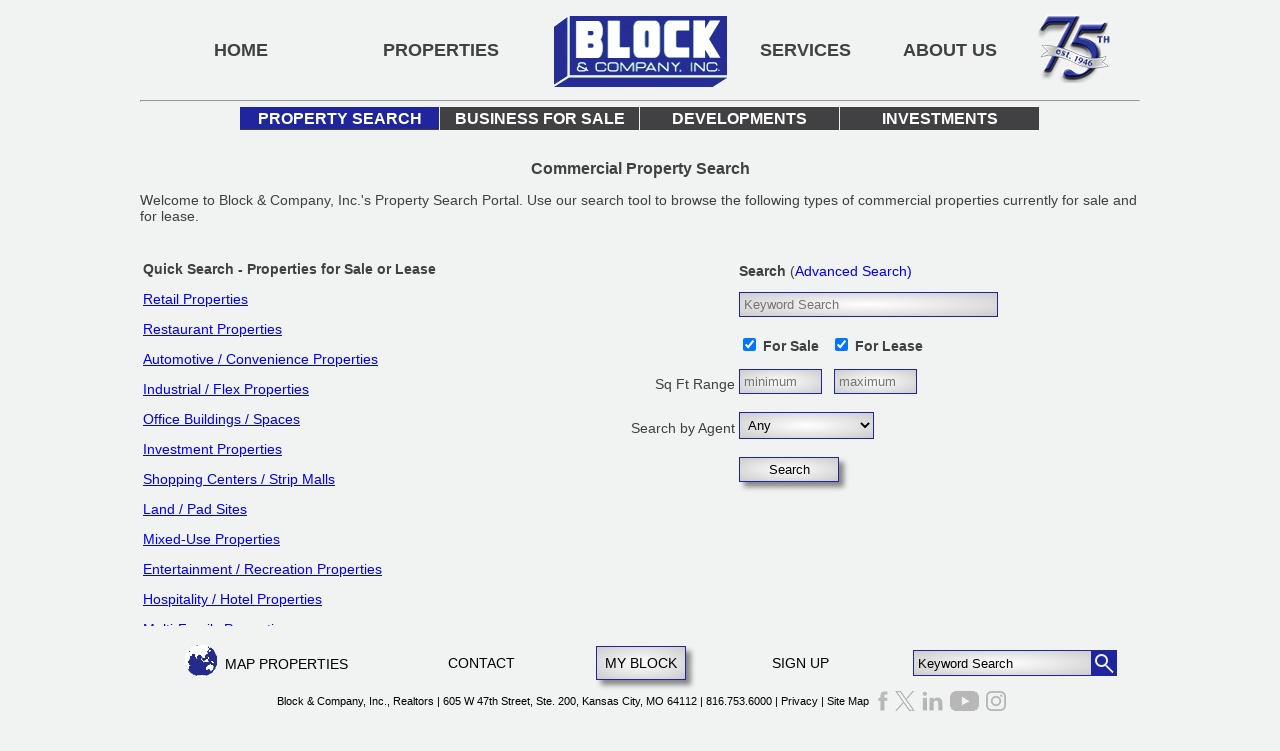

--- FILE ---
content_type: text/html; charset=ISO-8859-1
request_url: https://www.blockandco.com/kc/listings/d/search?cb_sale=on&cb_lease=on&cbt_all=on&typeGroup=any&w_search_page=1&w_zip=66762
body_size: 6565
content:
<!-- gst149 --><!DOCTYPE html><!-- CODE html149 --><html lang="en">    <head>          <link href="/style.css" rel="stylesheet" type="text/css" />        <meta charset="UTF-8">            <title>                Property Listings - For Sale or Lease | Kansas City | Block & Company, Inc., Realtors            </title>                        <script type="text/javascript">function unhide(divID) {  var item = document.getElementById(divID);  if (item) {    item.className=(item.className=='hidden')?'unhidden':'hidden';  }}</script>
<script type="text/javascript" src="/webapp/kc/listings/e/form.js"></script>
<script type="text/javascript" src="/webapp/kc/listings/e/hideshow.js"></script>
<meta name="description" content="Find your next commercial real estate property by searching Block & Company's online listing portal. Browse restaurants, retail, automotive, industrial, hotels, developments, shopping centers, offices, and more.">                                    </head>    <body id="bodyMain"  onLoad="loadDefaults()" >        <div id="headerLogo">            <div id="headerMenu" style="position:fixed;top:0;z-index:3;" class="overlay" >                                        <table border="0"><tr>                <td id="ill"><a href="/" class="glow">Home</a></td>                <td><a href="/kc/listings/d/search" class="glow"><!--img class="menuImage" src="/images/2014/glass24c.gif"-->Properties</a></td>                <td><center><a class="blockLogo" alt="Block Logo" href="/" style="padding-bottom:4px;"><span style="display:none;">Block Logo</span></a></center></td>                <td style="width:13%;"><a href="/kc/services" class="glow">Services</a></td>                <td style="width:16%;"><a href="/kc/about" class="glow">About Us</a></td>                <td style="width:11%;"><a href="/kc/about/history">                  <img src="/images/2016/75.png" alt="75 Years" style="padding-right:20px;" />             </a></td>            </tr></table>                                    <div style="width:1000px;margin-left:auto;margin-right:auto;margin-bottom:5px;"><hr style="margin-bottom:5px;"></div>                <!--body_content-->
    <!--<div style="width:1000px;margin-left:auto;margin-right:auto;height:24px;background-color: #414042;">-->
    <div style="width:800px;margin-left:auto;margin-right:auto;">
        <ul class="nav5">
            <li class="top">
                <a class="this" href="/kc/listings/d/search" style="border-bottom: 1px solid #414042;">Property Search</a>
            </li>
            <li class="top">
                <a class="" href="/kc/bfs/search" style="border-bottom: 1px solid #414042;">Business for Sale</a>
            </li>
            <li class="top">
                <a class="" href="/kc/listings/developments" style="border-bottom: 1px solid #414042;">Developments</a>
            </li>
            <li class="top">
             <a class="" href="/kc/listings/investments" style="border-bottom: 1px solid #414042;">Investments</a>
            </li>
        </ul>
    </div>
    </div>
    <!--</div>-->


<div style="height: 120px;">&nbsp;</div>


<div class="servicePages">

<div style="margin-left:auto;margin-right:auto">
    
    
    
    
    <form id="basicsearch" class="unhidden" name="basicsearch" method="get" action="execute">
        
        <!--<div class="hone">
            Property Search
        </div>-->
        <div style="margin-top:40px;">
                <h2><center>Commercial Property Search</center></h2>
                <p>Welcome to Block &amp; Company, Inc.'s Property Search Portal. Use our search tool to browse the following types of commercial properties currently for sale and for lease.</p>
        </div>
    
        <table width=90%>
            <tr>
                <td width=50% valign="top">
                    
                    <p><b>Quick Search - Properties for Sale or Lease</b></p>
                    
                    <p><a href="/kc/search/retail-properties-for-sale-lease-in-kc-metro-area">Retail Properties</a></p>
                    <p><a href="/kc/search/restaurants-for-sale-lease-in-kc-metro-area">Restaurant Properties</a></p>
                    <p><a href="/kc/search/automotive-properties-for-sale-lease-in-kc-metro-area">Automotive / Convenience Properties</a></p>
                    <p><a href="/kc/search/warehouses-for-sale-lease-in-kc-metro-area">Industrial / Flex Properties</a></p>
                    <p><a href="/kc/search/office-space-for-sale-lease-in-kc-metro-area">Office Buildings / Spaces</a></p>
                    <p><a href="/kc/listings/investments">Investment Properties</a></p>
                    <p><a href="/kc/search/shopping-centers-for-sale-lease-in-kc-metro-area">Shopping Centers / Strip Malls</a></p>
                    <p><a href="/kc/search/land-for-sale-lease-in-kc-metro-area">Land / Pad Sites</a></p>
                    <p><a href="/kc/search/mixed-use-for-sale-lease-in-kc-metro-area">Mixed-Use Properties</a></p>
                    <p><a href="/kc/listings/d/execute?cb_lease=on&cb_sale=on&cbt_ent=on">Entertainment / Recreation Properties</a></p>
                    <p><a href="/kc/search/hotels-for-sale-lease-in-kc-metro-area">Hospitality / Hotel Properties</a></p>
                    <p><a href="/kc/search/multifamily-for-sale-lease-in-kc-metro-area">Multi-Family Properties</a></p>
                
                </td>
                <td width=50% valign="top">
                    <table align="center" border="0" style="border: 0px solid black;margin-top:13px;">
            <tr><td></td><td colspan=1><b>Search</b>
                (<a class="link" href="javascript:toggle('advancedSearch');javascript:toggle('basicsearch');javascript:toggle('showbasic');javascript:toggle('showadvanced');javascript:toggle('slider1_container');"><span id="showadvanced" class="unhidden">Advanced Search</span>)
                </a>
            </td></tr>
            <tr>
                <td align="right"><!--Keyword Search--></td>
                <td>
                    <input id="w_keyword" name="w_keyword" size="30" type="text" placeholder="Keyword Search" value="" />
                </td>
            </tr>
            <tr>
                <td align="right">&nbsp;</td>
                <td>
                    <input id="cb_sale" name="cb_sale" type="checkbox" title="" onchange="sale_cb_changed()" checked > <b>For Sale</b></input>&nbsp;&nbsp;
                    <input id="cb_lease" name="cb_lease" type="checkbox" onchange="lease_cb_changed()" checked> <b>For Lease</b></input>
                </td>
            </tr>
            <tr>
                <td align="right">Sq Ft Range</td>
                <td>
                    <input id="r_sf_min" name="r_sf_min" type="text" size="8" title="" placeholder="minimum" xonchange="xsf_min_changed()" value="" />&nbsp;&nbsp;
                    <input id="r_sf_max" name="r_sf_max" type="text" size="8" title="" placeholder="maximum" xonchange="xsf_max_changed()" value="" />
                </td>
            </tr>
            
            <tr>
                <td align="right">Search by Agent</td>
                <td>
                    <select class="mobile_small" name="w_agent">     <option value="0">Any</option>           <option value="141" >Alex Block</option>     <option value="392" >Bianca Gates</option>     <option value="229" >Bill Maas, CCIM</option>     <option value="330" >Bob Jaekel</option>     <option value="56" >Bob Wallen</option>     <option value="427" >Camren Sinclair</option>     <option value="385" >Coltin Diehl</option>     <option value="359" >Dakota Grizzle</option>     <option value="263" >Daniel Brocato</option>     <option value="169" >Darren Siegel</option>     <option value="44" >David Block</option>     <option value="370" >Garrett  Cohoon</option>     <option value="406" >Grant Summers</option>     <option value="256" >Greg Roberts</option>     <option value="379" >Jay Barry</option>     <option value="61" >Jay Friedman</option>     <option value="63" >Jody Minder</option>     <option value="428" >Josh Rothschild</option>     <option value="402" >Karsyn Smith</option>     <option value="95" >Margaret Bruce</option>     <option value="319" >Marshal Blount</option>     <option value="154" >Max Kosoglad</option>     <option value="297" >Mitch DiCarlo</option>     <option value="405" >Paul Massali</option>     <option value="228" >Phil Peck, CCIM</option>     <option value="415" >Ryan Cline</option>     <option value="130" >Shari Travis</option>     <option value="73" >Tony DeTommaso</option>     <option value="407" >Will Sanders</option>     <option value="414" >Zach Albrecht</option></select>
                </td>
            </tr>
            
            <tr>
                <td align="right">&nbsp;</td>
                <td><input type="submit" name="w_search_page" value="Search" style="width:7.5em;" /></td>
            </tr>
            
            <tr><td></td><td colspan=1>
                
                    <a class="link" href="javascript:toggle('advancedSearch');javascript:toggle('basicsearch');javascript:toggle('showbasic');javascript:toggle('showadvanced');javascript:toggle('slider1_container');">
                        <span id="showadvanced" class="unhidden"></span>
                    </a>
            
            </td></tr>
        </table>
        </td></tr></table>
        
        
    </form>
</div>

<div id="advancedSearch" class="hidden" style="margin-top: 10px;">
    	
	<form id="search" name="search" method="get" action="execute">
                
        <input type="hidden" id="ai_query_hidden" name="ai_query_hidden" value="">
        <input type="hidden" id="ai_code_hidden" name="ai_code_hidden" value="">
        <input type="hidden" id="ai_elapsed_ms" name="ai_elapsed_ms" />
        
        <div class="ai-hide">
	
            <table width="100%">
                
                <tr><td align="center"><p>
                    <a class="link" href="javascript:toggle('advancedSearch');javascript:toggle('basicsearch');javascript:toggle('showbasic');javascript:toggle('showadvanced');avascript:toggle('slider1_container');">
                        <span id="showbasic" class="hidden">Basic Search</span></p><hr>
                    </a>
        
                </td></tr>
                
                <tr>
                <td align="center"><input id="w_keyword" name="w_keyword" size="30" type="text" placeholder="Keyword Search" value="" />
                </td>
            </tr></table>
    
    
            <p class="search_header">Property <!--(<i>all fields optional</i>)--></p>
                
                <table>
                    
                    <tr>
                        <td width="50%"><input id="cb_sale" name="cb_sale" type="checkbox" title="" onchange="sale_cb_changed()" checked > <b>For Sale</b></input></td>
                        <td align="right">Sale Price</td>
                        <td>$<input id="r_sale_min" name="r_sale_min" type="text" size="9" title="" placeholder="minimum" xonchange="xsaleMinChanged(this.value)" value="" /></td>
                        <td>$<input id="r_sale_max" name="r_sale_max" type="text" size="9" title="" placeholder="maximum" xonchange="xsaleMaxChanged(this.value)" value="" /></td>
                    </tr>
                    
                    <tr><td colspan="4"></td></tr>
                    
                    <tr>
                        <td width="50%"><input id="cb_lease" name="cb_lease" type="checkbox" onchange="lease_cb_changed()" checked> <b>For Lease</b></input></td>
                        <td align="right">Lease Rate PSF</td>
                        <td>$<input id="r_lease_min" name="r_lease_min" type="text" size="9" placeholder="minimum" onchange="xlease_min_changed()" value="" /></td>
                        <td>$<input id="r_lease_max" name="r_lease_max" type="text" size="9" placeholder="maximum" onchange="xlease_max_changed()" value=""/></td>
                    </tr>
                    
                </table>
                
                <hr />
                
                <table width="100%">
                
                <tr>
                <td valign="top"><input id="cbt_all" name="cbt_all" type="checkbox" title="" onchange="type_all_changed()" checked > <b>All Properties</b></input></td>
                <td>
                    <input id="cbt_ret" name="cbt_ret" type="checkbox" onchange="type_not_all()" > Retail</input><br />
                    <input id="cbt_res" name="cbt_res" type="checkbox" onchange="type_not_all()" > Restaurant</input><br />
                    <input id="cbt_shc" name="cbt_shc" type="checkbox" onchange="type_not_all()" > Shopping Center</input><br />
                    <input id="cbt_lan" name="cbt_lan" type="checkbox" onchange="type_not_all()" > Land</input>
                </td>	
                <td>
                    <input id="cbt_off" name="cbt_off" type="checkbox" onchange="type_not_all()" > Office</input><br />
                    <input id="cbt_ind" name="cbt_ind" type="checkbox" onchange="type_not_all()" > Industrial / Flex</input><br />
                    <input id="cbt_mix" name="cbt_mix" type="checkbox" onchange="type_not_all()" > Mixed-Use</input><br />
                    <input id="cbt_inv" name="cbt_inv" type="checkbox" onchange="type_not_all()" > Investment</input>
                </td>	
                <td>
                    <input id="cbt_ent" name="cbt_ent" type="checkbox" onchange="type_not_all()" > Entertainment / Recreation</input><br />
                    <input id="cbt_hot" name="cbt_hot" type="checkbox" onchange="type_not_all()" > Hospitality / Hotel</input><br />
                    <input id="cbt_con" name="cbt_con" type="checkbox" onchange="type_not_all()" > Convenience / Automotive</input><br />
                    <input id="cbt_mul" name="cbt_mul" type="checkbox" onchange="type_not_all()" > Multi-Family</input>
                </td>	
                </tr>
                <tr>
                <td>&nbsp;</td>
                <td colspan="3"><br /><input type="radio" name="typeGroup" value="Any" onchange="typeRadioChanged(this.value)" checked >Any</input> 
                <input type="radio" name="typeGroup" value="All" onchange="typeRadioChanged(this.value)"  >All</input>
                <div id="radioTypeDescription"><i>Include properties that match ANY of the above choices</i></div></td>
                </tr>
                </table>
                
                <hr />
                
                <table width="100%">
                
                <tr>
                    <td width="20%"><input id="cb2_fre" name="cb2_fre" type="checkbox"      > Freestanding</input></td>
                    <td width="20%"><input id="cb2_inl" name="cb2_inl" type="checkbox"     > In-line</input></td>
                    <td width="20%"><input id="cb2_end" name="cb2_end" type="checkbox"     > End Cap</input></td>
                    <td width="20%"><input id="cb2_pad" name="cb2_pad" type="checkbox"     > Pad Site</input></td>
                    <td width="20%"><input id="cb2_dri" name="cb2_dri" type="checkbox"     > Drive-thru</input></td>
                </tr>
                
                </table>
                
            <p class="search_header">Property Criteria</p>
            
            <table width="100%">
                
                <tr>
                <td width="30%" align="right">Building SF Available</td>
                <td width="10%" align="left"><input id="r_sf_min" name="r_sf_min" type="text" size="8" title="" placeholder="minimum" onchange="xsf_min_changed()" value="" /></td>
                <td width="60%" align="left"><input id="r_sf_max" name="r_sf_max" type="text" size="8" title="" placeholder="maximum" onchange="xsf_max_changed()" value="" /></td>
                </tr>
                
                <tr><td colspan="3"><hr></td></tr>
    
                <tr>
                    <td width="30%" align="right">Land SF Available</td>
                    <td width="10%" align="left"><input id="r_land_sf_min" name="r_land_sf_min" type="text" size="8" title="" placeholder="minimum" value="" /></td>
                    <td width="60%" align="left"><input id="r_land_sf_max" name="r_land_sf_max" type="text" size="8" title="" placeholder="maximum" value="" /></td>
                </tr>
                <tr>
                    <td width="30%" align="right">Land Acres Available</td>
                    <td width="10%" align="left"><input id="r_acres_min" name="r_acres_min" type="text" size="8" title="" placeholder="minimum" value="" /></td>
                    <td width="60%" align="left"><input id="r_acres_max" name="r_acres_max" type="text" size="8" title="" placeholder="maximum" value="" /></td>
                </tr>
    
                
            </table>
            
            <p class="search_header">Location </p>
            
            <table width="100%">
            
            <tr>
            <td align="right">Address / Intersection / Name</td>
            <td colspan="2"><input id="w_address" name="w_address" size="60" type="text" 
            value="" /></td>
            </tr>
            <tr><td colspan="3"><hr /></td></tr>
            <tr>
            <tr>
            <td align="right">State</td>
            <td><input id="w_state" name="w_state" size="4" type="text" onchange="loadCityList()" 
            value="" />
                <!--[if !IE]>-->
                <div id="stateSelect" style="display:inline"><select></select></div>
                <!--<![endif]-->
            </tr>
            <tr>
            <td align="right">Zip</td>
            <td><input id="w_zip" name="w_zip" size="18" type="text" 
            value="" /></td>
            </tr>
            <td align="right">City</td>
            <td><input id="w_city" name="w_city" size="18" type="text" 
            value="" />
                <!--[if !IE]>-->
                <div id="citySelect" style="display:inline"><select></select></div></td>
                <!--<![endif]-->
            </tr>
            <tr>
            <td align="right">County</td>
            <td><input id="w_county" name="w_county" size="30" type="text" 
            value="" />
            </tr>
            <tr>
            <td align="right">Within</td>
            <td><input id="r_distance" name="r_distance" size="10" type="text" 
            value="" /> miles of this location
            </tr>
            </table>
            
            <p class="search_header">Other</p>
    
            <table width="100%">
                
            <tr>
            <td align="right">Search by Agent </td>
            <td><select class="mobile_small" name="w_agent">     <option value="0">Any</option>           <option value="141" >Alex Block</option>     <option value="392" >Bianca Gates</option>     <option value="229" >Bill Maas, CCIM</option>     <option value="330" >Bob Jaekel</option>     <option value="56" >Bob Wallen</option>     <option value="427" >Camren Sinclair</option>     <option value="385" >Coltin Diehl</option>     <option value="359" >Dakota Grizzle</option>     <option value="263" >Daniel Brocato</option>     <option value="169" >Darren Siegel</option>     <option value="44" >David Block</option>     <option value="370" >Garrett  Cohoon</option>     <option value="406" >Grant Summers</option>     <option value="256" >Greg Roberts</option>     <option value="379" >Jay Barry</option>     <option value="61" >Jay Friedman</option>     <option value="63" >Jody Minder</option>     <option value="428" >Josh Rothschild</option>     <option value="402" >Karsyn Smith</option>     <option value="95" >Margaret Bruce</option>     <option value="319" >Marshal Blount</option>     <option value="154" >Max Kosoglad</option>     <option value="297" >Mitch DiCarlo</option>     <option value="405" >Paul Massali</option>     <option value="228" >Phil Peck, CCIM</option>     <option value="415" >Ryan Cline</option>     <option value="130" >Shari Travis</option>     <option value="73" >Tony DeTommaso</option>     <option value="407" >Will Sanders</option>     <option value="414" >Zach Albrecht</option></select></td>
            </tr>	
            
            
            <tr>
                <td>&nbsp;</td>
                <td><label for="cb_remember_adv"><input id="cb_remember_adv" name="cb_remember_adv" type="checkbox"
                     >Default to Advanced Search</input></label></td>
            </tr>
            <tr>
                <td>&nbsp;</td>
                <td><label for="cb_one_page"><input id="cb_one_page" name="cb_one_page" type="checkbox"
                 >All Results On One Page</input></label></td>
            </tr>
            </table>
    
            <INPUT TYPE="hidden" NAME="w_search_page" VALUE="1">
                
            <p><center><input type="submit" name="w_search_page" value="Search" style="width:7.5em;" /></center></p>
        </div>
	</form>
</div>

    <script type="text/javascript" src="https://www.blockandco.com/scripts/2014/slider/jssor.slider.min.js"></script>
    <script type="text/javascript" src="https://www.blockandco.com/scripts/2014/slider/sliderstarter.js"></script>
    <div id="slider1_container" class="unhidden" style="display:none;z-index:100;background-color:#f1f2f2; position: fixed; bottom: 90px; xmargin-left:auto; margin-right: auto; width: 998px; height: 110px; overflow: hidden;">
        <div u="slides" style="background-color:#f1f2f2;cursor: move; position: fixed; left: 0px; bottom: 0px; width: 998px; height: 100px; overflow: hidden;">
            <div><a href="/kc/listings/display=243"><img u="image" src2="/kc/web_image/?id=9BB39EB7F8ED47AA95D1FE879DDF502B"></a></div>
            <div><a href="/kc/listings/display=243"><img u="image" src2="/kc/web_image/?id=1CCBFCD1A43E43BC877B9D33AC3FAFD0"></a></div>
            <div><a href="/kc/listings/display=313"><img u="image" src2="/kc/web_image/?id=03ABBB12A6FA4623B3BBF7D2B03DD463"></a></div>
            <div><a href="/kc/listings/display=25"><img u="image" src2="/kc/web_image/?id=25616E350D5E4D1784CD487397EF7C5F"></a></div>
            <div><a href="/kc/listings/display=313"><img u="image" src2="/kc/web_image/?id=3CFAD454AD0F4F1DAD4542BD128C8019"></a></div>
            <div><a href="/kc/listings/display=313"><img u="image" src2="/kc/web_image/?id=D338FDA73C594A9A8EB2D03CD6406287"></a></div>
            
            <div><a href="/kc/listings/display=313"><img u="image" src2="/kc/web_image/?id=3CFAD454AD0F4F1DAD4542BD128C8019"></a></div>
            <div><a href="/kc/listings/display=243"><img u="image" src2="/kc/web_image/?id=9BB39EB7F8ED47AA95D1FE879DDF502B"></a></div>
            <div><a href="/kc/listings/display=313"><img u="image" src2="/kc/web_image/?id=03ABBB12A6FA4623B3BBF7D2B03DD463"></a></div>
            <div><a href="/kc/listings/display=313"><img u="image" src2="/kc/web_image/?id=D338FDA73C594A9A8EB2D03CD6406287"></a></div>
            <div><a href="/kc/listings/display=243"><img u="image" src2="/kc/web_image/?id=1CCBFCD1A43E43BC877B9D33AC3FAFD0"></a></div>
            <div><a href="/kc/listings/display=25"><img u="image" src2="/kc/web_image/?id=25616E350D5E4D1784CD487397EF7C5F"></a></div>
            
        </div>
        <a style="display: none" href="http://www.jssor.com">responsive slider jquery</a>
        <!-- Trigger -->
        <script>
            jssor_slider1_starter('slider1_container');
        </script>
    </div>


</div>
<!-- template:site template 2014 one menu --><div id="footerMenu" class="overlay" ><!--x/includes/template/footer.html"-->
<table>
    <tr>
        <td width="25%"><center>
            <a href="/kc/listings/d/map?cb_sale=on&cb_lease=on&cbt_all=on&typeGroup=Any&w_zip=64112&r_distance=65#"><img src="/images/2014/globe/globe.gif" alt="spinning blue globe"></a>
            &nbsp;<a style="position:relative;bottom:8px;" href="/kc/listings/d/map?cb_sale=on&cb_lease=on&cbt_all=on&typeGroup=Any&w_zip=64112&r_distance=65" class="glow">Map&nbsp;Properties</a></center>
        </td>
        <td width="18%"><a href="/kc/contact" class="glow">Contact</a></td>
        <td width="14%"><center><a Class="button4" href="/myblock">My Block</a></center></td>
        <td width="18%"><a href="/kc/subscribe" class="glow">Sign Up</a></td>
        <td width="25%">
            <form class="keywordsearch" name="keywordsearch" method="get" action="/kc/listings/d/execute">
                <input id="cb_sale" name="cb_sale" value="on" style="display:none;" aria-label="sale" />
                <input id="cb_lease" name="cb_lease" value="on" style="display:none;" aria-label="lease" />
                <input class="searchbox" id="w_keyword" name="w_keyword" size="20" placeholder="Keyword Search" type="text" aria-label="Keyword Search" />
                <input name="w_search_page" class="searchbutton" type="image" src="/images/2014/glass24c.gif" value="" aria-label="Search Button" alt="Search Button" />
            </form>
        </td>
    </tr>
</table>
<div id="footer">
     <table>
         <tr>
            <td>
            <div id="company">Block &amp; Company, Inc., Realtors | 605 W 47th Street, Ste. 200, Kansas City, MO 64112 | 816.753.6000 | <a href="/privacy.html">Privacy</a> | <a href="/sitemap.html">Site Map</a></div>
            </td>
            <td>
                <style> 
                      .social-icon {
                          transition: filter 0.3s ease;
                      }
                      
                      .social-icon:hover {
                          filter: brightness(0.8); /* Adjust brightness for hover effect */
                      }
                      
                      .social-icon:focus {
                          outline: 2px solid #005fcc; /* Add focus outline for keyboard users */
                          filter: brightness(0.8);
                      }
                  </style>
                <a href="http://www.facebook.com/pages/Block-Company-Inc-Realtors/245417972210386"><img src="/images/2014/sm/f.gif" alt="small facebook lgogo" class="social-icon" /></a>
                <a href="https://twitter.com/BlockRealtors"><img src="/images/2014/sm/t.gif" alt="small twitter (x) lgogo" class="social-icon" /></a>
                <a href="http://www.linkedin.com/company/752335"><img src="/images/2014/sm/in.gif" alt="small linkedin logo" class="social-icon" /></a>
                <a href="https://www.youtube.com/channel/UCKRK7ZQ_eeid7dJdFOmjCrA"><img src="/images/2014/sm/youtube.png" alt="small youtube logo" class="social-icon"  /></a>  
                <a href="https://www.instagram.com/blockandco/"><img src="/images/2014/sm/instagram.png" alt="small instagram logo" class="social-icon"  /></a>   
            </td>
        </tr>
    </table>
</div></div>                </body></html>

--- FILE ---
content_type: text/html; charset=ISO-8859-1
request_url: https://www.blockandco.com/ajax/listings/cities/state=
body_size: 604
content:
<select onchange="citySelected(this.value)"><option>choose...</option><option>Abilene</option><option>Alma</option><option>Belton</option><option>Blue Springs</option><option>Bonner Springs</option><option>Butler</option><option>Country Club</option><option>De Soto</option><option>Derby</option><option>Edwardsville</option><option>Emporia</option><option>Excelsior Springs</option><option>Fairway</option><option>Garden City</option><option>Gardner</option><option>Garnett</option><option>Gladstone</option><option>Grand Prairie</option><option>Grandview</option><option>Harrisonville</option><option>Holt</option><option>Independence</option><option>Iola</option><option>Joplin</option><option>Junction City</option><option>Kansas City</option><option>Lake Lotawana</option><option>Lansing</option><option>Lawrence</option><option>Leawood</option><option>Lee's Summit</option><option>Lenexa</option><option>Liberty</option><option>Marshall</option><option>Mission</option><option>Oak Grove</option><option>Odessa</option><option>Olathe</option><option>Osawatomie</option><option>Overland Park</option><option>Parkville</option><option>Perryville</option><option>Pittsburg</option><option>Pleasant Hill</option><option>Raymore</option><option>Raytown</option><option>River Bend</option><option>Rock Port</option><option>Saint Joseph</option><option>Sedalia</option><option>Shawnee</option><option>Sugar Creek</option><option>Topeka</option><option>Warsaw</option><option>Wentzville</option><option>Westwood</option></select>

--- FILE ---
content_type: text/html; charset=ISO-8859-1
request_url: https://www.blockandco.com/ajax/listings/states
body_size: 268
content:
<select onchange="stateSelected(this.value)"><option>choose...</option><option>KS</option><option>MO</option><option>TX</option></select>

--- FILE ---
content_type: text/css
request_url: https://www.blockandco.com/style.css
body_size: 48513
content:
@media print {
    #footerMenu {display:none;}
    #headerLogo {display:none;}
    .table_header{display:none;}
    .glow{display:none;}
    .noprint {display:none !important;}
    x.title {display:none;}
	.xlistingResultsLarge tr { border: 1px solid black;page-break-inside:avoid;display: inline-table;width:100%;}
	.listingResultsLarge tr { border: 1px solid black;page-break-inside:avoid;}
    .searchbox {display:none;}
    .searchbutton {display:none;}
    #bodyMain a:link {color:black;}
    #bodyMain a:visited {color:black;}
    .listingResultsLarge a:link {color:black;}
    .listingResultsLarge a:visited {color:black;}
    .samepage {page-break-inside:avoid;}
	.Routing {font-size: 125%;}
	.yesprint { display: inline !important;}
}

.x-heading {
	text-align:center;
}

body {
    font-size: calc(7.6px + .5vw);
	hanging-punctuation: first;
}

#bodyMain {
 margin-top: 0px;
 font-family: calibri,sans-serif;
 /* font-weight:500; /* 550 */
 background-color: #f1f2f2; /* #f7f5f5; */
 overflowx:hidden;
 margin-left: auto;
 margin-right: auto;
 width: 100%;
 color: #414042;
}

#bodyMain a.link:link, #bodyMain a.link:visited {
    /*color: #1e259d;*/
    text-decoration:none;
}

#bodyMain a.link:hover {
    color: #1e259d;
    text-decoration:underline;
}

#bodyMain #headerMenu {
    width: 100%;
    margin-left:auto;
    margin-right:auto;
    margin-top: 0px;
    padding-top: 10px;
    padding-bottom: 10px;
    text-transform:uppercase;
    font-weight:bold;
    font-size: 18px;
    color: #f1f2f2;
}

.scrollNews {
    color:black;
    text-transform:none;
    width:700px; /* 900 */
    float:right;
}


#bodyMain #headerLogo {
    /*background-color:red; */
}

#bodyMain a:link {
    /*  color: #f1f2f2; */
}

.fixed {
    position: fixed;
    top: 0px;
}
.overlay {
     background-color:#f1f2f2;
}


.searchbutton   {
    border-style:solid;
    border-width: 1px;
    border-color: #1e259d;
    margin-left:-5px;
}


.searchbox   {
    height: 16px;
    border-style:solid;
    border-widthx: 1px;
    border-color: #1e259d;
    margin-right:0px;
    padding-right: 0px;
    border-right-width:0px;
    border-left-width: 1px;
    border-top-width: 1px;
    border-bottom-width: 1px;
}

.overlayHome {
    background-color:rgb(255, 255, 255);
    background-color:rgba(255, 255, 255, .8);
}


#bodyMain #headerMenu a {
    color: #414042;
    text-decoration: none;
    }

#bodyMain #headerMenu a.this {
    color: #1e259d;
}


#bodyMain a.glow, #bodyMain a.glow:hover, #bodyMain a.glow:focus,
#bodyMain a.glow2, #bodyMain a.glow2:hover, #bodyMain a.glow2:focus,
{

    text-shadow: none;
    -webkit-transition: 200ms ease-in 0s;
    -moz-transition: 200ms ease-in 0s;
    -o-transition: 200ms ease-in 0s;
    transition: 200ms ease-in 0s;
    outline: 0 none;
}

#bodyMain a.glow:hover, #bodyMain a.glow:focus
{
    color: #1e259d;
    text-shadow: -4px 2px 8px white, 4px -6px 8px white;
}

#bodyMain a.glow2:hover, #bodyMain a.glow2:focus
{
    color: white;
    text-shadow: -2px 2px 8px #1e259d, 2px -2px 8px #414042;
}

#bodyMain #headerMenu a img {
    border-style:solid;
    border-width: 0px;
}

#bodyMain #headerMenu .blockLogo {
    border-style:solid;
    border-width: 0px;
    width:173px;
    height:70px;
    overflow: hidden;
    display: block;
    background: url('/images/173x70b.gif') bottom;
}

#bodyMain #headerMenu .blockLogo:hover {    
    background-position:0 0;
}

#bodyMain #headerMenu .blockLogo:active {
    background: url('/images/173x70d.gif') top;
}

#bodyMain #headerMenu a:hover {
    color: #1e259d;
    text-decoration: none;
}

#bodyMain #headerMenu table {
    width: 1000px;
    margin-left:auto;
    margin-right:auto;
}

#bodyMain #headerMenu td {
    width: 20%;
    text-align: center;
}

#bodyMain .menuImage {
    vertical-align:middle;
    margin-top:-3%;
}

#bodyMain #footerMenu {
    position: fixed;
    bottom: 0;
    width: 100%;
    padding-top: 15px;
    padding-bottom: 0px;
    text-transform:uppercase;
    margin-left:auto;
    margin-right:auto;
}

#bodyMain #footerMenu table {
    width: 1000px;
    margin-left:auto;
    margin-right:auto;
}

#bodyMain #footerMenu td {
    /*width: 10%;*/
    text-align: center;
}

#bodyMain #footerMenu td div {
    display: table-cell;
}

#bodyMain #footerMenu a {
    color: black; /* #666666; */
    text-decoration: none;
}

#bodyMain #footerMenu a img {
    border-style:none;
}

#bodyMain #footerMenu a:hover {
    color: #1e259d;
    text-decoration: none;
}

#bodyMain #footer {
    text-transform: none;
}

#bodyMain #footer table {
    width: auto;
    margin-left:auto;
    margin-right:auto;
}

#bodyMain #footer td:first-child {
}

#bodyMain #footer td:nth-child(2) {
}

#bodyMain #footer a img {
    border-style:solid;
    border-width: 0px;
    margin-left: 3px;
}

#bodyMain #footer #company {
    color: black;
    font-size: 75%;
    height:20px;
    text-align:right;
    padding-top:5px;
}

#bodyMain #footer #copyright {
    color: #666666;
    font-size: 75%;
    text-align: right;
    displayx: none;
}

.sq {
	float:left;
	display:block;
	width:400px;
	padding:10px;
	background-color:#1e259d;
	color:white;
	text-decoration:none;
	}


#scroll {
    position:relative;
    padding:20px;
    font-size:24;
    width: 25%;
    text-align: center;
    border-radius: 5px;
    font-style: italic;
    font-weight: bold;
    background-color:rgb(255, 255, 255); /* IE */
    background-color:rgba(255, 255, 255, .7);
    top:80px;
    animation: incoming 3s;
    -moz-animation: incoming 3s;
    -webkit-animation: incoming 3s;
}

#scroll2 {
    position:relative;
    padding:15px; /* was 20 */
    width: 20%; /* was 25% */
    font-size:80%; /* added 11/8/19 */
    border-radius: 5px;
    background-color:rgb(255, 255, 255); /* IE */
    background-color:rgba(255, 255, 255, .9);
    top:80px;
    animation: incoming 3s;
    -moz-animation: incoming 3s;
    -webkit-animation: incoming 3s;
    xtext-shadow: 2px 2px 4px gray;
    
}


#scrollRight {
    position:relative;
    padding:20px;
    font-size: 13px;
    font-weight: bold;
    /*left: -400px;*/
    width: 200px;
    /* border-radius: 5px;
    background-color:rgb(255, 255, 255); /* IE */
    /* background-color:rgba(255, 255, 255, .7); */
    bottom:-60px; /* top:35% */
    
    animation-name: incoming2;
    animation-delay: 1s;
    animation-duration: 2s;
  /*  animation-fill-mode: forwards; */
    
    -moz-animation-name: incoming2;
    -moz-animation-delay: 1s;
    -moz-animation-duration: 2s;
    -moz-animation-fill-mode: forwards;
    
    -webkit-animation-name: incoming2;
    -webkit-animation-delay: 1s;
    -webkit-animation-duration: 2s;
    -webkit-animation-fill-mode: forwards;
    
}


#fly70 {
    position:relative;
    animation: fly70 1s;
    animation-delay: 1s;
    
    -moz-animation: fly70 1s;
    -moz-animation-delay: 1s;

    -webkit-animation: fly70 .5s;
    -webkit-animation-delay: 1.5s;

}



@keyframes fly70 {
    0% {left:-2000px;top:2000px;width:3000px;}
    100% {left:0px;top:0px;width:96px;}
}

@-moz-keyframes fly70 {
    0% {left:-2000px;top:2000px;width:3000px;}
    100% {left:0px;top:0px;width:96px;}
}

/* safari */
@-webkit-keyframes fly70 {
    0% {left:0px;top:0px;width:5000px;}
    100% {left:0px;top:0px;width:96px;}
}


@keyframes incoming {
    from {left: -480px;}
    to {left:0px;}
}

@-moz-keyframes incoming {
    from {left: -480px;}
    to {left:0px;}
}

@-webkit-keyframes incoming {
    from {left: -480px;}
    to {left:0px;}
}




@keyframes incoming {
    from {left: -480px;}
    to {left:0px;}
}
                
@-moz-keyframes incoming {
    from {left: -480px;}
    to {left:0px;}
}

@-webkit-keyframes incoming {
    from {left: -480px;}
    to {left:0px;}
}

@keyframes incoming2 {
    0% {left: -480px;}
    100% {left:0px;}
}

@-moz-keyframes incoming2 {
    0% {left: -480px;}
    100% {left:0px;}
}

@-webkit-keyframes incoming2 {
    0% {left: -480px;}
    100% {left:0px;}
}


@keyframes outgoing {
    from {left: -480px;}
    to {left:0px;}
}
                
@-moz-keyframes outgoing {
    from {left: -480px;}
    to {left:0px;}
}

@-webkit-keyframes outgoing {
    from {left: 0px;}
    to {left: -480px;}
}

.NewForm {
	border:1px solid black;
	padding:10px;
	margin-right:10px;
	margin-left:10px;
}

.grid-container {
	display: grid; 
	/* grid-template-columns: 45px 420px 90px 90px 10px; */
	grid-template-columns: 55px 430px 100px 100px 20px; 
	/* width: 665px; */
	width: 715px;
}

.line-item {
	display: grid; 
	grid-template-columns: 55px 430px 100px 100px 20px;  
	width: 715px;
}

.full_frame {
  display: block; /* Remove default margin of body */
  width: 100vw; /* 100% of the viewport width */
  height: 100vh; /* 100% of the viewport height */
  border: none; /* Optional: removes the iframe border */
}

.this-line {
	background-color:#d0d0d0;
}
.Routing input, button  {
	font-size:100%;
}
.line-item input.size-200 {
	//width:450px;
}
.line-item input[type="text"].size-100 {
	text-align: right;
}
.line-item input[type="text"].size-20 {
	text-align: center;
}
.line-item input::-webkit-outer-spin-button,
.line-item input::-webkit-inner-spin-button {
  -webkit-appearance: none; 
}

table.line-table, table.line-table th, table.line-table td {
	border: 1px solid black;
}
/* -- ui elements -- */

.button {
	display:inline-block;
	text-align:center;
    background-color: #1e259d;
    color: white;
    padding: 8px;
    margin:7px;
	    /* display: inline-block;
    /* margin: 550px; */
    box-shadow: 3px 3px 3px #888888;
    /*text-transform:uppercase;*/
}

.button_red {
	display:inline-block;
	text-align:center;
	background-color: #ff0000;
	color: white;
	padding: 8px;
	margin:7px;
	/* display: inline-block;
	/* margin: 550px; */
	box-shadow: 3px 3px 3px #888888;
	/*text-transform:uppercase;*/
}


.button_little {
	display:block;
    background-color: #1e259d;
    color: white;
    padding: 3px;
    margin:5px;
    box-shadow: 2px 2px 2px #888888;
    text-align:center;
}

.property-title {
    font-size:22px;
    font-weight:600;
    color:#1e259d;
    text-transform:uppercase;
}

.property-title .address {
    font-size: 18px;
    font-weight: 500;
    text-transform: none;
}

.property-title a {
    text-decoration:none;
    color:#1e259d;
}

.property-body ul {
    display:inline-block;
}
.property-body li {
    margin-bottom:8px;
    font-size:90%;
    text-align:left;
}

.property-body .property-contact {
    color:#414042;
}

.property-body .property-contact a{
    text-decoration:none;
    color:#414042;
}

.property-body .property-contact a:Hover{
    text-decoration:underline;
    color:#1e259d;
}

.property-body table {
    border-spacing: 0px;
    border-collapse: collapse;
}
.property-body td{
    padding: 0px;
}
.property-body tr.sl {
    color:#1e259d;
    font-weight:550;
}

.property-map {
    width: 100%;
    height: 190px;
    border-width: 1px;
    border-style: solid;
    border-color: #0055a4;
    clear: both;
}
#map2014 {
    width: 100%;
    height: 190px;
    /*	border: thin groove #000000;	 /*400px;
     height: 300px; */
    margin-top: 0px;
    padding-top: 0px;
    border-width: 0px;
    border-style: solid;
    border-color: #0055a4;
    clear: both;
}

#bodyMain a.button3 {
    background-color: #1e259d;
    color: white;
    padding: 8px;
    display: table-cell;
    /* margin: 550px; */
    box-shadow: 5px 5px 5px #888888;
    text-transform:uppercase;
    text-align: center;
    margin-left: auto;
    margin-right: auto;
}


#bodyMain #footerMenu a.button4 {
    
    background-color: gray;
    color: black;
    padding: 8px;
    display: table-cell;
    /* margin: 550px; */
    box-shadow: 5px 5px 5px #888888;
    text-transform:uppercase;
    text-align: center;
    margin-left: auto;
    margin-right: auto;
    
        border: solid 1px #1e259d;
        
        /* IE10 Consumer Preview */
        background-image: -ms-radial-gradient(center, ellipse farthest-corner, #FFFFFF 0%, #CCCCCC 100%);
        
        /* Mozilla Firefox */
        background-image: -moz-radial-gradient(center, ellipse farthest-corner, #FFFFFF 0%, #CCCCCC 100%);
        
        /* Opera */
        background-image: -o-radial-gradient(center, ellipse farthest-corner, #FFFFFF 0%, #CCCCCC 100%);
        
        /* Webkit (Safari/Chrome 10) */
        background-image: -webkit-gradient(radial, center center, 0, center center, 497, color-stop(0, #FFFFFF), color-stop(1, #CCCCCC));
        
        /* Webkit (Chrome 11+) */
        background-image: -webkit-radial-gradient(center, ellipse farthest-corner, #FFFFFF 0%, #CCCCCC 100%);
        
        /* W3C Markup, IE10 Release Preview */
        background-image: radial-gradient(ellipse farthest-corner at center, #FFFFFF 0%, #CCCCCC 100%);
        
    
    
}

 #bodyMain #footerMenu a.button4:link,
 #bodyMain #footerMenu a.button4:visited {
    color:black;
    /*font-weight: bold;*/
}

 #bodyMain #footerMenu a.button4:hover,
 #bodyMain #footerMenu a.button4.myblock {
     
     color: white;
     
     
     /* IE10 Consumer Preview */
     background-image: -ms-radial-gradient(center, ellipse farthest-corner, #1e259d 100%, #1e259d 100%);
     
     /* Mozilla Firefox */
     background-image: -moz-radial-gradient(center, ellipse farthest-corner, #1e259d 100%, #1e259d 100%);
     
     /* Opera */
     background-image: -o-radial-gradient(center, ellipse farthest-corner, #1e259d 100%, #1e259d 100%);
     
     /* Webkit (Safari/Chrome 10) */
     background-image: -webkit-gradient(radial, center center, 0, center center, 497, color-stop(1, #1e259d), color-stop(1, #1e259d));
     
     /* Webkit (Chrome 11+) */
     background-image: -webkit-radial-gradient(center, ellipse farthest-corner, #1e259d 100%, #1e259d 100%);
     
     /* W3C Markup, IE10 Release Preview */
     background-image: radial-gradient(ellipse farthest-corner at center, #1e259d 100%, #1e259d 100%);

     
     background-color: #1e259d;
}

#bodyMain #footerMenu a.button3:link,
#bodyMain #footerMenu a.button3:visited {
    color:white;
    font-weight: bold;
}


.four tr td {
    padding-left:20px;
}

.four tr td:first-child {
    padding-left:0px;
}


.five tr td {
    padding-left:20px;
}

.five tr td:first-child {
    padding-left:0px;
}


table.spacing {
    margin-left:auto;
    margin-right:auto;
}

table.spacing td {
    */padding:10px;*/
}

.button td div  {
    vertical-align: middle;
}


.four a.button {
    width: 190px;
    text-align:center;
}

.five a.button {
    width: 140px;
    text-align: center;
}

a.button:link, a.button:visited{
    color: white;
    text-decoration:none;
}

a.button_red:link, a.button_red:visited{
	color: white;
	text-decoration:none;
}
.button a:link, .button a:visited{
    color: white;
    text-decoration:none;
}

.button a:hover {
    color: #666666;
}
.button.nobox {
    color:#666666;
    background-color: transparent;
    box-shadow: 5px 5px 5px transparent;
}

.button.nobox a:link, .button.nobox a:visited {
    color: #666666;
}


.bio-callout {
	
	float:right;
	padding-top:20px;
	padding-left:10px;

}


.button-small {
    background-color: #1e259d;
    color: white;
    padding: 4px;
    /*display: table-cell;
    /* margin: 550px; */
    /* box-shadow: 4px 4px 4px #888888; */
    font-size: 80%;
}
a.button-small:link, a.button-small:visited{
    color: white;
    text-decoration:none;
}

.button-small a:link, .button-small a:visited{
    color: white;
    text-decoration:none;
}

.button-small a:hover {
    color: #666666;
}


/* keyword search mini form  */

.keywordsearch input {
    vertical-align: middle;
}

.keywordsearch input:nth-child(3) {

    margin-bottom: 0px;
    padding: 4px;
    border: solid 1px #1e259d;

    /* IE10 Consumer Preview */ 
background-image: -ms-radial-gradient(center, ellipse farthest-corner, #FFFFFF 0%, #CCCCCC 100%);
/* Mozilla Firefox */
background-image: -moz-radial-gradient(center, ellipse farthest-corner, #FFFFFF 0%, #CCCCCC 100%);
/* Opera */
background-image: -o-radial-gradient(center, ellipse farthest-corner, #FFFFFF 0%, #CCCCCC 100%);
/* Webkit (Safari/Chrome 10) */
background-image: -webkit-gradient(radial, center center, 0, center center, 497, color-stop(0, #FFFFFF), color-stop(1, #CCCCCC));
/* Webkit (Chrome 11+) */
background-image: -webkit-radial-gradient(center, ellipse farthest-corner, #FFFFFF 0%, #CCCCCC 100%);
/* W3C Markup, IE10 Release Preview */
background-image: radial-gradient(ellipse farthest-corner at center, #FFFFFF 0%, #CCCCCC 100%);
/*
    background: -webkit-gradient(linear, center top, center bottom, color-stop(0%, #ccc), color-stop(100%, #fff));
    background: -moz-linear-gradient(top, #ccc, #fff); */
}

.keywordsearch input::-moz-placeholder{color:black;}
.keywordsearch input::-ms-input-placeholder{color:black;}
.keywordsearch input::-webkit-input-placeholder{color:black;}





/* --- basic search form ----- */


#basicsearch td {
    padding-bottom:10px;
    /*width:50%;*/
}

#basicsearch table {
    margin-top: 20px;
}

/* --- advanced search form ----- */

#advancedSearch {
    width: 100% /*85%;*/
    margin-left:auto;
    margin-right:auto;
}

/* [type="text"] */
#basicsearch input,
#advancedSearch input, select,
.blocksearch input, .blocksearch textarea
{
    /* font-family: Arial, Sans-Serif; */
    /*font-size: 13px; */
    margin-bottom: 5px;
    padding: 4px;
    border: solid 1px #1e259d;;
    
    /* IE10 Consumer Preview */ 
background-image: -ms-radial-gradient(center, ellipse farthest-corner, #FFFFFF 0%, #CCCCCC 100%);

/* Mozilla Firefox */ 
background-image: -moz-radial-gradient(center, ellipse farthest-corner, #FFFFFF 0%, #CCCCCC 100%);

/* Opera */ 
background-image: -o-radial-gradient(center, ellipse farthest-corner, #FFFFFF 0%, #CCCCCC 100%);

/* Webkit (Safari/Chrome 10) */ 
background-image: -webkit-gradient(radial, center center, 0, center center, 497, color-stop(0, #FFFFFF), color-stop(1, #CCCCCC));

/* Webkit (Chrome 11+) */ 
background-image: -webkit-radial-gradient(center, ellipse farthest-corner, #FFFFFF 0%, #CCCCCC 100%);

/* W3C Markup, IE10 Release Preview */ 
background-image: radial-gradient(ellipse farthest-corner at center, #FFFFFF 0%, #CCCCCC 100%);

/*
    background: -webkit-gradient(linear, center top, center bottom, color-stop(0%, #ccc), color-stop(100%, #fff));
    background: -moz-linear-gradient(top, #ccc, #fff); */

}


#basicsearch input[type='checkbox'],
.blocksearch input[type='checkbox'],
#advancedSearch input[type='checkbox'],
#basicsearch input[type='radio'],
.blocksearch input[type='radio'],
#advancedSearch input[type='radio']
{
    border: none;
}

#basicsearch input[type="submit"], #advancedSearch input[type="submit"], .blocksearch input [type="submit"] {

        box-shadow: 5px 5px 5px #888888;

}

/* standard pages */
div.standardPages {
    padding-bottom: 200px;
    width: 1000px;
    margin-left:auto;
    margin-right:auto;
    margin-top: 0px;
    padding-top: 0px;
    min-height:100%;
    padding-left: 40px;
    padding-right: 40px;
}

.card {
    float:left;
    padding: 8px;
    margin: 0px;
    width: 310px;
    /*border: 1px solid black;*/
}

#topDoor {
    visibility: hidden;
}

#bottomDoor {
    visibility: hidden;
}

/*  ---- SERVICE PAGES ----- */

div.servicePages {
    padding-bottom:200px;
    width: 1000px;
    margin-left:auto;
    margin-right:auto;
    margin-top: 10px;
    /*padding-left:5px;
    padding-right:5px;*/
}

.#servicePages h1 {
  padding-top: 5px;
  padding-bottom: 5px;
  padding-left: 5px;
  padding-right: 30px;
  margin-bottom: 30px;
  display: table-cell;
  background: -webkit-linear-gradient(left, #bcbec0 , #f1f2f2); /* For Safari 5.1 to 6.0 */
  background: -o-linear-gradient(right, #bcbec0, #f1f2f2); /* For Opera 11.1 to 12.0 */
  background: -moz-linear-gradient(right, #bcbec0, #f1f2f2); /* For Firefox 3.6 to 15 */
  background: linear-gradient(to right, #bcbec0; , #f1f2f2); /* Standard syntax */
}

.servicePages .xhone {
    
    background: url([data-uri]);
    background: -moz-linear-gradient(left, rgba(241,242,242,1) 0%, rgba(188,190,176,0.6) 45%, rgba(188,190,176,0.6) 50%, rgba(241,242,242,1) 100%);
    background: -webkit-gradient(linear, left top, right top, color-stop(0%,rgba(241,242,242,1)), color-stop(45%,rgba(188,190,176,0.6)), color-stop(50%,rgba(188,190,176,0.6)), color-stop(100%,rgba(241,242,242,1)));
    background: -webkit-linear-gradient(left, rgba(241,242,242,1) 0%,rgba(188,190,176,0.6) 45%,rgba(188,190,176,0.6) 50%,rgba(241,242,242,1) 100%);
    background: -o-linear-gradient(left, rgba(241,242,242,1) 0%,rgba(188,190,176,0.6) 45%,rgba(188,190,176,0.6) 50%,rgba(241,242,242,1) 100%);
    background: -ms-linear-gradient(left, rgba(241,242,242,1) 0%,rgba(188,190,176,0.6) 45%,rgba(188,190,176,0.6) 50%,rgba(241,242,242,1) 100%);
    background: linear-gradient(to right, rgba(241,242,242,1) 0%,rgba(188,190,176,0.6) 45%,rgba(188,190,176,0.6) 50%,rgba(241,242,242,1) 100%);
    filter: progid:DXImageTransform.Microsoft.gradient( startColorstr='#f1f2f2', endColorstr='#f1f2f2',GradientType=1 );
    
    
    width: 250px;
    margin-left:auto;
    margin-right:auto;
    text-align: center;
    font-weight: bold;
    font-size: 19px;
    color: #1e259d;
    padding-top: 5px;
    padding-bottom: 5px;
    padding-left: 5px;
    padding-right: 5px;
    margin-bottom: 0px;
}

.servicePages .hone {
    
    text-align: center;
    text-transform:uppercase;
    font-weight: bold;
    font-size: 19px;
    color: #1e259d;
    padding-top: 15px;
    padding-bottom: 5px;
    padding-left: 5px;
    padding-right: 5px;
    margin-bottom: 0px;
}


.serviceContent {
    margin-left:20px;
    font-size:105%;
    color: #414042;;

}

.serviceHeading {
    font-size:100%;
    color: #414042; /*#666666; */
    text-transform:uppercase;
}

a.plain:link, a.plain:visited{
    text-decoration: none;
    color: #414042;
}


.ph::-webkit-input-placeholder {
    color: black;
}

.ph:-moz-placeholder { /* Firefox 18- */
    color: black;
}

.ph::-moz-placeholder {  /* Firefox 19+ */
    color: black;
}

.ph:-ms-input-placeholder {
    color: black;
}

.nav2 {
   /* margin-top:0px;*/
}

table.nav2 {
    width: 100%;
}

table.nav2 td {
    width:20%;
}

.nav2 td {
    background-color: #414042; /* gray */
    color: white;
    padding-top: 7px;
    padding-bottom: 5px;
    text-transform: uppercase;
    text-align: center;
}

.nav2 td:hover {
    background-color:  #1e259d;
}

.nav2 td ul {
    display:none;
    position: absolute;
    z-index:-30;
    width: 100%;
}

.nav2 td ul li{
	padding-top:3px;
	float:none;
    background-color: #414042; /* gray */
    color: white;
    padding: 10px;
    text-transform:uppercase;
    text-align:center;

}
.nav2 td ul a{
	white-space:nowrap;
}
.nav2 td li:hover ul{ /* Display the dropdown on hover */
	left:0; /* Bring back on-screen when needed */
}
.nav2 td li:hover a{ /* These create persistent hover states, meaning the top-most link stays 'hovered' even when your cursor has moved down the list. */
	background:#1e259d;
	text-decoration:none;
}
.nav2 td li:hover ul a{ /* The persistent hover state create a style for links before they're hovered. undo these effects. */
	text-decoration:none;
}
.nav2 td li:hover ul li a:hover{ /* Here we define the most explicit hover states--what happens when you hover each  link. */
	background:#414042;
}



.nav2 td:hover ul {
    display:block;
}

.button2 td div  {
    vertical-align: middle;
}


a.button2:link, a.button2:visited{
    color: white;
    text-decoration:none;
}

.nav2 td.this {
    background-color: #1e259d; /* blue */
}

.button2 a:hover {
    color: #666666;
}


/* drop down */

ul.nav5, .nav5 li, .nav5 ul, .nav5 li {
	margin:0;
	padding:0;
}

#bodyMain #headerMenu .nav5 {
	list-style:none;
	margin-bottom: 0px;
	/* Clear floats */
	/* float:left;*/
	width:1000px;
    margin-left: auto;
    margin-right: auto;
    font-size: 12pt;
}
#bodyMain #headerMenu .nav5 li{
    float:left; 
	margin-right:1px;
	position:relative;
    text-align: center;
}

#bodyMain #headerMenu .nav5 li.top {
    width:199px;
}

#bodyMain #headerMenu .nav5 a.this{
    background-color: #1e259d;
}

#bodyMain #headerMenu .nav5 a{
	display:block;
	padding: 3px 0px 1px 0px;
	color: white;
	background:#414042;
	text-decoration:none;
}
#bodyMain #headerMenu .nav5 a:link, .nav5 a:visited {
    color: white;
}


/*--- DROPDOWN ---*/
#bodyMain #headerMenu .nav5 ul{
	background:#fff; /* Adding a background makes the dropdown work properly in IE7+. Make this as close to your page's background as possible (i.e. white page == white background). */
	/*background:rgba(255,255,255,0); /* But! Let's make the background fully transparent where we can, we don't actually want to see it if we can help it... */
	list-style:none;
	position:absolute;
	left:-9999px; /* Hide off-screen when not needed (this is more accessible than display:none;) */
}


#bodyMain #headerMenu .nav5 ul li{
	padding-top:1px; /* Introducing a padding between the li and the a give the illusion spaced items */
	float:none;
    width: 199px;
}
#bodyMain #headerMenu .nav5 ul a{
	white-space:nowrap; /* Stop text wrapping and creating multi-line dropdown items */
}

#bodyMain #headerMenu .nav5 li:hover ul{ /* Display the dropdown on hover */
	left:0; /* Bring back on-screen when needed */
}
#bodyMain #headerMenu .nav5 li:hover a{ /* These create persistent hover states, meaning the top-most link stays 'hovered' even when your cursor has moved down the list. */
	background:#1e259d;
	text-decoration: none;
}
#bodyMain #headerMenu .nav5 li:hover ul a{ /* The persistent hover state does however create a global style for links even before they're hovered. Here we undo these effects. */
	text-decoration:none;
   	background:#414042;
}

#bodyMain #headerMenu .nav5 li:hover ul a.this{
    background-color: #1e259d;
}
#bodyMain #headerMenu .nav5 li:hover ul li a:hover{ /* Here we define the most explicit hover states--what happens when you hover each individual link. */
	background:#1e259d;
}
/* end drop down */





tr.table_header th {
    color: white;
    background-color: #1e259d;
    padding: 2px;
    /*text-align:left; */
    /*width: 20%*/
}
tr.table_header th:first-child {
    /*width: 40%;*/
}



/* ------------- */

html {
	height: 100%;
    overflow-y: scroll;
    /*margin-bottom: 1px;*/
}
.rtm {
	/* visibility: hidden; */
}


* ul {
/* padding-left: 0px;
	margin-left: 0px; */
}

bodyx {
	font-family: arial, arial narrow, verdana, sans-serif;
	font-size: 10pt;
	padding-top: 10px; /* pixels from the top of the page (above the logo)*/
	padding-bottom:  10px;
		background-repeat: repeat-x;
	overflow: visible;
	background-attachment: fixed;
	min-height: 100%;
}

.large {
	height: 100%;
}

h1 {
	/*font-weight: bold;*/
	font-size: 14pt;
	color: #1e259d;
}
h2 {
	font-weight: bold;
	font-size: 12pt;
}
h3 {
	font-size: 12pt;
}
h3 a:link, h3 a:visited {
	color:#1e259d;
	text-decoration: none;
}
h3 a:hover {
	text-decoration: underline;
}
.line {
	margin-top: 20px;
	margin-bottom: 0px;
	width: 100%;
	border-top-width: 1px;
	border-top-style: solid;
	border-top-color: #1e259d; /*#FFD200; yellow*/
}

.services {
    background-color: #C1C2C2; /*#FFD200; /*yellow*/
	display: inline-block;
	float: left;
	width: 100%;
	margin-bottom: 20px;
	border: 1px solid black;
	background-image: url(../images/bg_services.jpg);
}
.blockServices h3 {
	border-bottom-width: thin;
	border-bottom-style: solid;
	border-bottom-color: #1e259d;
	margin-top: 30px;
}
.headLink a:link, .headLink a:visited {
	font-size:14pt;
	font-weight:bold;
	color:#1e259d;
	text-decoration: none;
	text-align:center;
	padding-bottom:5px;
}
.headLink a:hover {
	text-decoration: underline;
}
.services h2 {
	text-align: center;
	padding-top: 5px;
	color: #1e259d;
}
.services p {
	float: left;
	white-space: nowrap;
	font-weight: bold;
	font-size: 14px;
}
.content_para {
	margin-right: 10px;
}
.smallAddress {
	text-align:center;
	font-size: 12px;
	font-weight:bold;
	margin-top: 0px;
	margin-bottom: 0px;
}
.user {
	color: #333333;
	font-size:smaller;
}
.section {
	width: 80%;
	margin-left:auto;
	margin-right:auto;
}
#header_box {
	color: #1e259d;
	font-style: normal;
	text-align: center;
	font-weight: bold;
	width: 650px;
	float: right;
	border-bottom-width: 2px;
	border-bottom-style: inset;
    border-bottom-color: #c1c2c2; /*#ffd200;*/
}
#header_box h1 {
	font-size: 16px;
	padding: 1px;
	margin: 1px;
	font-variant: normal;
	font-style: normal;
	font-weight: bolder;
}
#address {
	color: #1e259d;
	font-style: normal;
	text-align: center;
	font-weight: bold;
	width: 650px;
	float: right;
	font-size: small;
}
#address a:link {
	color: #1e259d;
	text-decoration: none;
}
#address a:visited {
	color: #1e259d;
	text-decoration: none;
}
#address a:hover {
	text-decoration: underline;
}
#block {
	width: 870px;
    background-color: #c1c2c2; /*#ffd200;*/
	clear: both;
	margin: auto;
	border: 1px solid #000000;
	text-align: center;
	padding-top: 2px;
	padding-right: 5px;
	padding-bottom: 3px;
	padding-left: 5px;
}
#container {
    /*margin-top:25px;*/    padding-bottom:100px;
    width: 1000px;
    margin-left:auto;
    margin-right:auto;
	}
#contentLeft {
    margin:5px;
    }
#contentRight {

}


.featured {
	position: relative;
	text-align: left;
}
.featured p {
	opacity: 1;
	/* for IE */
	filter:alpha(opacity=100);
	position: relative;
	background-color: #1e259d;
	color: #FFFFFF;
	font-weight: bolder;
	margin: 0;
	padding-left: 5px;
	padding-top: 5px;
	padding-bottom: 5px;
}
.featured img {
	position: relative;
	border: 1px solid #000000;
}
.featured a, .featured a:visited {
	color: #FFFFFF;
	text-decoration: none;
}
.featured a:hover {
	text-decoration: underline;
}
body#index a#navindex, body#search a#navsearch, body#news a#navnews, body#contact a#navcontact, body#about a#navabout {
	text-decoration: none;
}
.three {
	display: inline;
	width: 210px;
	margin-right: 5px;
}
block a:link, a:visited {
	color: blue;
}
.featuredNews p {
	font-weight: bold;
}
.news_date {
	color: #333333;
	font-style: italic;
	background-color: #FFFFFF;
}
.php {
	clear: both;
}
.news {
	width: 80%;
	margin-right: auto;
	margin-left: auto;
}
.topNews {
	margin-bottom: 10px;
	text-align: left;
	padding: 0px 0px 5px 0px; /* t r b l */
	border: thin solid white; /*#FFD200; */
	background-color: white;
}
.news .date {
	background-color: #FFFFFF;
}
.news .title {
}
.news .text {
}
.news .link {
}
.urgent {
	display: none;
}

.databox {

background-color: #d9dada; /*#FFFF99;*/
	/* background: -webkit-gradient(linear, 0 0, 0 100%, from(#ffffcc), to(#ffff99));
	-webkit-box-shadow: 0px 0px 3px rgba(0, 0, 0, 0.4);  */
    background: -webkit-gradient(linear, 0 0, 0 100%, from(#d9dada), to(#f2f3f3)); /*from(#ffffcc), to(#ffff99));*/
	-webkit-box-shadow: 0px 0px 3px rgba(0, 0, 0, 0.4);
	padding: 5px;
	/* margin: 0px;
	padding: 0px 10px 0px 10px; */
	border-radius:7px;
}

.message {

	background-color: #DEDEDE;
	/* background: -webkit-gradient(linear, 0 0, 0 100%, from(#ffffcc), to(#ffff99));
	-webkit-box-shadow: 0px 0px 3px rgba(0, 0, 0, 0.4);  */
	background: -webkit-gradient(linear, 0 0, 0 100%, from(#DEDEDE), to(#F7F7F7));
	-webkit-box-shadow: 0px 0px 3px rgba(0, 0, 0, 0.4);
	padding: 5px;
	/* margin: 0px;
	padding: 0px 10px 0px 10px; */
	border-radius:0px;
}

.dashboard img {
	margin-right:5px;
	vertical-align:middle;
}

.dashboard td { vertical-align:top; }

.search_header {
	clear: both;
	margin-top: 10px;
	padding: 5px;
	font-weight: bold;
	border-top-width: 1px;
	border-top-style: solid;
	border-top-color: #0055a4;
	background-color: #0055a4;
	color: white;
}

#bodyMain .search_header {
    border-top-color: #1e259d;
    background-color: #1e259d;
}

.databox_unused {
	background-color: #FFFF99;
	padding: 5px;
	/* margin: 0px;
	padding: 0px 10px 0px 10px; */
	border: 1px dotted #0000FF;
}
.databoxHelp {
	background-color: #FFCC99;
	padding: 5px;
	border: 1px dotted #0000FF;
}
.databoxTwo {
	background-color: #FF9999;
	padding: 5px;
	border: 1px dotted #0000FF;
}
.broker {
	clear: both;
	padding-top: 10px;
	display: block;
	width: 95%;
	border-top-width: 0px;
	border-top-color: #0000FF;
	border-top-style: solid;
}
.chunk {
	display: block;
	float:left;
	padding-left: 10px;
	padding-bottom: 10px;
}
#map {
	width: 100%;
	height: 680px;
	/*	border: thin groove #000000;	 /*400px;
	height: 300px; */
	margin-top: 0px;
	padding-top: 0px;
	border-width: 0px;
	border-style: solid;
	border-color: #0055a4;
	clear: both;
}
#bigmapwrapper {
	height: 100%;
	margin-top: -10px;
}
#bigmap {
	width: 100%;
	height: 97%;
	border-width: 1px;
	border-style: solid;
	border-color: #0055a4;
}

.bio {
	margin-bottom: 40px;
}
/* new listing body  */

.map_popup {
	background-color: white;
	width: 480px;
	overflow: hidden !important;
	display: block;
}
.listing_body {
}
.listing_heading {
	clear: both;
	margin-top: 10px;
	padding: 5px;
	font-weight: bold;
	border-top-width: 1px;
	border-top-style: solid;
	border-top-color: #0055a4;
	background-color: #0055a4;
	color: white;
}
.listingResultsLarge, .listingResultsLarge2 {
	width: 100%;
}
table.listingResultsLarge, table.listingResultsLarge2 {
	border-collapse:collapse;
}
.listingResultsLarge tr:nth-child(odd) {
    background: #d9dada;
}
.listingResultsLarge img {
	float:left;
	border: none;
	min-height: 40px;
	min-width: 40px;
}
.listingResultsLarge td {
	vertical-align: top;
	padding: 5px;
	border-width:0px 0px 0px 0px;
	border-style:solid;
}
.listingResultsLarge a , .listingResultsLarge2 a {
	text-decoration: none;
	color:#1e259d;
}
.listingResultsLarge a:hover, .listingResultsLarge2 a:hover  {
	text-decoration:underline;
}
.listingResultsLarge .title, .listingResultsLarge2 .title {
	font-size:100%;
}

.listingResultsLarge2 tr:nth-child(4n),.listingResultsLarge2 tr:nth-child(4n-1) {
    background: #d9dada;
}
.listingResultsLarge2 tr {
    border-style:none;
}


xli:nth-child(-n+5) {
    color: green;
}

table.directory td {
    padding-left: 5px;
    padding-right: 5px;
}
.forSale {
	border: thin outset #009900;
	background-color: #009900;
	padding-top: 1px;
	padding-right: 3px;
	padding-bottom: 1px;
	padding-left: 3px;
	font-weight: bold;
	color: #FFFFFF;
	margin-right: 3px;
	margin-left: 3px;
	font-size: smaller;
}
a.forSale {
	text-decoration:none;
	color: #FFFFFF;
}
.forLease {
	border: thin outset #1e259d;
	background-color: #1e259d;
	padding-top: 1px;
	padding-right: 3px;
	padding-bottom: 1px;
	padding-left: 3px;
	font-weight: bold;
	color: #FFFFFF;
	margin-right: 3px;
	margin-left: 3px;
	font-size: smaller;
}
a.forLease {
	text-decoration:none;
	color: #FFFFFF;
}
.forMap {
    border: thin outset #c1c2c2; /*#FFD200;*/
    background-color: #c1c2c2; /*#FFD200;*/
	padding-top: 1px;
	padding-right: 3px;
	padding-bottom: 1px;
	padding-left: 3px;
	font-weight: bold;
	color: #000000;
	margin-right: 3px;
	margin-left: 3px;
	font-size: smaller;
}
a.forMap {
	text-decoration:none;
	color: #000000;
}
.forConfidential {
	border: thin outset red;
	background-color: red;
	padding-top: 1px;
	padding-right: 3px;
	padding-bottom: 1px;
	padding-left: 3px;
	font-weight: bold;
	color: white;
	margin-right: 3px;
	margin-left: 3px;
	font-size: smaller;
}
a.forConfidential {
	text-decoration:none;
	color: white;
}
.confidential {
	color:  red;
}
.forChoice {
	border: thin outset red;
	background-color: red;
	padding-top: 3px;
	padding-right: 5px;
	padding-bottom: 3px;
	padding-left: 5px;
	font-weight: bold;
	color: white;
	margin-right: 3px;
	margin-left: 3px;
}
a.forchoice {
	text-decoration:none;
	color: white;
}
input.pages {
	background-color:white;
	border: none;
	color:blue;
	text-decoration:underline;
	padding:0px;
	margin:0px;
	font-family: verdana, sans-serif;
	display:table-cell;/*needed by firefox */
}
.hidden {
	display:none;
}
.unhidden {
	display:inherit; /* inherits from enclosing element - wrap in <span> if in <p> to avoid newline, for example */
}

.section_header {
    
}

.section_body {
    
    
}

.threeCol {
	width: 100%;
	margin-top: 0px;
	margin-bottom: 0px;
}
.threeCol td {
	text-align: left;
	width: 33%;
	vertical-align:top;
	border-right-width: thin;
	border-left-width: thin;
	border-right-style: solid;
	border-left-style: solid;
	border-right-color: white;
	border-left-color: white;
}
.centerCol {
	text-align:left;
	padding-right: 12px;
}
.centerCol h2 {
	font-size: 13pt;
	color: #1e259d;
}
/* not supported in IE
.threeCol td:first-child {
	border: none;
}
.threeCol td:last-child {
	border: none;
} */
.threeCol h1 {
	font-size: 13pt;
	color: #1e259d;
}
.threeCol a {
	text-decoration: none;
	color: #1e259d;
}
.clientLogo {
	border-top-color:#999999;
	border-top-width: thin;
	border-top-style: solid;
	padding-top: 10px;
}
.clientLogo a {
}
.title {
	font-weight: bold;
	font-size: 14pt;
    color: #1e259d;
}
.title a {
    text-decoration: none;
    color: #1e259d;
}

.title a:hover {
    text-decoration:underline;
}

.title_dev {
	font-weight: bold;
	font-size: 16pt;
	color: red;
	margin-bottom: 10px;
}
.l_address {
	font-weight: bold;
	font-size: 12pt;
	border-bottom-width: 1px;
	border-bottom-style: solid;
	border-bottom-color: #0055a4;
	padding-bottom: 5px;
}
.l_address a {
	text-decoration: none;
	color: #1e259d;
}
.l_address a:hover {
	text-decoration: underline;
}
.people {
	font-weight: bold;
	font-size: 12pt;
	padding-bottom: 5px;
}
.detail_left {
	float:left;
	display:inline-block;
	margin-top: 10px;
	padding-right: 20px;
	margin-right: auto;
	margin-bottom: 10px;
}
.detail_right {
	margin-top: 10px;
}
.listing_number {
	/*	font-size: 14pt; */
	float: right;
}
.contact {
	/*	font-family: verdana;*/
	width: 100%;
	font-size: 10pt;
    background-color: #c1c2c2; /*#ffd200;*/
	padding: 3pt;
	text-align: center;
}
.bar_header {
	/*font-family: verdana;*/
	font-size: 18pt;
	font-weight: bold;
    background-color: #c1c2c2; /*#ffd200;*/
	padding: 1pt;
}
.bar_footer {
	/*font-family: verdana;*/
	font-size: 10pt;
    background-color: #c1c2c2; /*#ffd200;*/
	padding: 1pt;
}
.right-click {
	text-align: center;
	padding-bottom: 2px;
	margin-bottom: 5px;
	border: 1px solid #1e259d;
}
.graytext {
	width: 100%;
	font-size: 9pt;
	color: white;
	padding: 3pt;
	background-color: gray;
	border-style: solid;
	border-width: 1px;
	border-color: #0055a4;
	border-bottom-color: gray;
}
.doc_list {
	width: 100%;
	padding: 3pt;
	border-style: solid;
	border-width: 1px;
	border-color: #0055a4;
}
.web_index {
	width: 90%;
	font-size: 9pt;
	color: white;
	padding: 3pt;
	background-color: gray;
	border-style: solid;
	border-width: 1px;
	border-color: #0055a4;
	border-bottom-color: gray;
}
.web_index_items {
	width: 90%;
	padding: 3pt;
	border-style: solid;
	border-width: 1px;
	border-color: #0055a4;
}


.indexBullet {

    min-height:24px;
    min-width:24px;
    display: table-cell;
    vertical-align:middle;
    width: 24px;
    height: 24px;
    text-align:center;
    background: #c1c2c2; /* #ffd200; */
    -moz-border-radius: 12px;
    -webkit-border-radius: 12px;
    border-radius: 12px;
    padding-top: 1px;

}

.indexBullet a {

    color: #1e259d;
    
}

.indexBulletLand {

    min-height:24px;
    min-width:24px;
    display: table-cell;
    vertical-align:middle;
    width: 24px;
    height: 24px;
    text-align:center;
    background: green;
    -moz-border-radius: 12px;
    -webkit-border-radius: 12px;
    border-radius: 12px;
    padding-top: 1px;

}

.indexBulletLand a {
    color:white;
}

.normalTable {
    border-width:0px;
    margin:0px;
    padding:0px;
    background-color: transparent;

}
.normalTable tr {
    background-color:transparent;
}
.normalTable tr:nth-child(odd) {
	background-color:transparent;
}
.normalTable td {
	border-width:0px;
    background-color: transparent;
}
.normalTable a {
	text-decoration: none;
}
.normalTable a:hover {
	text-decoration:underline;
}


/*from listings/67r/style.css
There may be some duplication*/

.bullets {
	font-size: 9pt;
}
/*.contact {
	width: 650px;
	font-size: 10pt;
	background-color: #ffd200;
	padding: 1pt;
	text-align: center;
} */

.bar_header {
	/*font-family: verdana;*/
	font-size: 18pt;
	font-weight: bold;
	background-color: #ffd200;
	padding: 1pt;
}
.bar_footer {
	/*font-family: verdana;*/
	font-size: 10pt;
	background-color: #ffd200;
	padding: 1pt;
}
.web_index {
	font-size: 9pt;
	color: white;
	padding: 3pt;
	background-color: gray;
	border-style: solid;
	border-width: 1px;
	border-color: #0055a4;
	border-bottom-color: gray;
	width: 100%;
}
.web_index_items {
	padding: 3pt;
	border-style: solid;
	border-width: 1px;
	border-color: #0055a4;
	width: 100%;
}
.web_index_items li {
	text-align: left;
	float: left;
	list-style: none;
	margin-right: 10px;
	margin-bottom: 3px;
	white-space: nowrap;
}
.web_index_items a, .web_index_items a:visited {
	text-decoration: none;
	font-weight: bold;
}
.web_index_items a:hover {
	text-decoration: underline;
}
/* forms */

label {
	width: 20em; /*100%;*/
	display: inline;
}
input {
/* width: 18em; */
}
input:first-child {
/*display: none;*/
}
.submit input {
	margin-left: 20em;
	width: 7em;
}
input.small {
	width: 5em;
}
/* forms.search */

form#search {
}
label#search {
	width: 20em; /*100%;*/
	display: inline;
	color:red;
}
input#search {
/* width: 18em; */
}
.submit input {
	margin-left: 20em;
	width: 7em;
}
.input.small {
	width: 5em;
}


/* inout */

.inoutname {
	text-decoration:none;
	color: black;
}
.inoutname a {
	text-decoration:none;
	color: black;
}
.inoutname a:hover {
	text-decoration: underline;
	color: blue;
}
.inoutext {
	color: gray;
}
.inoutext_black {
	color: black;
}
.inoutext_red {
	color: red;
}
.inoutext_green {
	color: green;
}
.inoutext_blue {
	color: blue;
}
.inoutext_gray {
	color: gray;
}
.yellow_barx {
	background-color: #CCCCCC;
}
.white_barx {
	background-color: white;
}
.barx {
	background-color: white;
	border-style: solid;
	border-width: 1px;
	border-color: white;
	border-bottom-color: white;
}
tablex {
	border-top:1px solid #e5eff8;
	border-right:1px solid #e5eff8;
	border-collapse:collapse;
}
tdx {
	color:#678197;
	border-bottom:1px solid #e5eff8;
	border-left:1px solid #e5eff8;
}


.pagination {
	width: 100%;
	text-align: left;
	background-color: white;
	padding-bottom: 5px;
}
* html .pagination {
	width: 100%;
	height: 100%;
}
.pagination a {
	padding: 0 5px;
	text-decoration: none;
	color: #2e6ab1;
	background-color: white;
}
.pagination a:hover, .pagination a.selected {
	color: #000;
	background-color: #ffd200;
}

.pagination2 {
	background-color: white;
	padding-bottom: 5px;
}
.pagination2 a {
	padding: 0 5px;
	text-decoration: none;
	color: #2e6ab1;
	background-color: white;
}
.pagination2 a:hover, .pagination a.selected {
	color: #000;
	background-color: #ffd200;
}

.pagination3 {
	background-color: white;
	padding-bottom: 5px;
}
.pagination3 a {
	padding: 0 5px;
	text-decoration: none;
	color: #2e6ab1;
	background-color: white;
}
.pagination3 a:hover, .pagination a.selected {
	color: #000;
	background-color: #ffd200;
}


.listProperty {
	background-image: url(../images/stock/map151x100.gif);
	height: 100px;
	font-size: 22px;
	font-weight: bold;
	color: #1e259d;
	border: thin solid #1e259d;
}


.webTimes a {
	font-size: 20px;
	color: black;
	border: thin solid blue;
	margin: 8px 4px 8px 8px;
	padding: 20px;
	display: inline-block;
	text-decoration: none;
	background-color: #FFFF99;
	border-radius: 5px;
	font-weight: normal;
}

.webTimes a:nth-child(4) {
	font-weight: bold;
}

.webDates a {
	font-size: 20px;
	border: thin solid blue;
	margin: 8px 4px 8px 8px;
	padding: 20px;
	color: black;
	display: inline-block;
	text-decoration: none;
	width: 120px;
	text-align: center;
	background-color: #FFFF99;
	border-radius: 5px;
}


a.listing_active {

	color:blue;
	/*text-decoration: underline;*/
	}
	
	
a.listing_inactive {

	color:red;
	/*text-decoration: underline;*/
	
	}
	
	
.associate_directory {
	
	background-color: white;
	padding: 5px;
	
	-moz-column-count:4; /* Firefox */
	-webkit-column-count:4; /* Safari and Chrome */
	column-count:4;
	
	-moz-column-gap:40px; /* Firefox */
	-webkit-column-gap:40px; /* Safari and Chrome */
	column-gap:40px;
	
	-moz-column-rule:3px outset black; /* Firefox */
	-webkit-column-rule:3px outset black; /* Safari and Chrome */
	column-rule:3px outset black;
}

.associate_directory .name {
	padding-top: 15px;
	padding-left: 3px;
	font-size: 18px;
	font-weight: bold;
}


.browseFiles {
    /* padding-top:5px; */
}

.browseFiles a {
    text-decoration:none;
}
.browseFiles a.emptyDir {
    color:gray;
}

.sitemap a {
    text-decoration:none;
    color: #1e259d;
}
}

@media print
{
	.associate_directory {
		
		background-color: white;
		padding: 3px;
		
		-moz-column-count:4; /* Firefox */
		-webkit-column-count:4; /* Safari and Chrome */
		column-count:4;
		
		-moz-column-gap:20px; /* Firefox */
		-webkit-column-gap:20px; /* Safari and Chrome */
		column-gap:20px;
		
		-moz-column-rule:3px outset black; /* Firefox */
		-webkit-column-rule:3px outset black; /* Safari and Chrome */
		column-rule:3px outset black;
		
		font-size: 8px	;
	}
	
	.associate_directory .name {
		padding-top: 6px;
		padding-left: 3px;
		font-size: 10px;
		font-weight: bold;
	}
	
}


--- FILE ---
content_type: text/javascript
request_url: https://www.blockandco.com/webapp/kc/listings/e/form.js
body_size: 1601
content:
// GLOBAL
function addCommas(nStr)
{
    nStr = stripNonNumeric(nStr);
	nStr += '';
	x = nStr.split('.');
	x1 = x[0];
	x2 = x.length > 1 ? '.' + x[1] : '';
	var rgx = /(\d+)(\d{3})/;
	while (rgx.test(x1)) {
		x1 = x1.replace(rgx, '$1' + ',' + '$2');
	}
	return x1 + x2;
}

// This function removes non-numeric characters
function stripNonNumeric(str)
{
  str += '';
  var rgx = /^\d|\.|-$/;
  var out = '';
  for( var i = 0; i < str.length; i++ )
  {
    if( rgx.test( str.charAt(i) ) ){
      if( !( ( str.charAt(i) == '.' && out.indexOf( '.' ) != -1 ) ||
             ( str.charAt(i) == '-' && out.length != 0 ) ) ){
        out += str.charAt(i);
      }
    }
  }
  return out;
}

function formatSaleValue()
{
    document.search.r_sale_min.value = addCommas(document.search.r_sale_min.value);
    document.search.r_sale_max.value = addCommas(document.search.r_sale_max.value);
}

// FOR SALE

function saleMinChanged(newMin)
{
    if (newMin > 0)
    {
        if((document.search.r_sale_max.value < newMin) && (document.search.r_sale_max.value > ""))
        {
            document.search.r_sale_max.value = newMin;
        }
    }
    else
    {
        document.search.r_sale_min.value = "0";
    }

    formatSaleValue();
    document.search.cb_sale.checked = true;
}

function saleMaxChanged(newMax) 
{
    if (newMax <= 0)
    {
        document.search.r_sale_max.value = "";
        document.search.r_sale_min.value = "";
    }
    else if (document.search.r_sale_min.value > newMax)
    {
        document.search.r_sale_min.value = newMax;
    }
    
    formatSaleValue();
    document.search.cb_sale.checked = true;
}

function sale_cb_changed()
{
    if(document.search.cb_sale.checked == false)
    {
        document.search.r_sale_min.value = "";
        document.search.r_sale_max.value = "";
    }
}


// FOR LEASE

function lease_min_changed()
{
    if (document.search.r_lease_min.value > 0)
    {
        if((document.search.r_lease_max.value < document.search.r_lease_min.value) && (document.search.r_lease_max.value > ""))
        {
            document.search.r_lease_max.value = document.search.r_lease_min.value;
        }
    }
    else
    {
        document.search.r_lease_min.value = "0";
    }

    // check the for lease box
    document.search.cb_lease.checked = true;
}

function lease_max_changed() 
{
    if (document.search.r_lease_max.value <= 0)
    {
        document.search.r_lease_max.value = "0";
        document.search.r_lease_min.value = "0";
    }
    else if (document.search.r_lease_min.value > document.search.r_lease_max.value)
    {
        document.search.r_lease_min.value = document.search.r_lease_max.value;
    }
    
    // check the for lease box
    document.search.cb_lease.checked = true;
}

function lease_cb_changed()
{
    if(document.search.cb_lease.checked == false)
    {
        document.search.r_lease_min.value = "";
        document.search.r_lease_max.value = "";
    }
}


// PROPERTY TYPES

function type_not_all()
{
    document.search.cbt_all.checked = false;
}


function typeRadioChanged(x)
{
    if (x == "All")
    {
        document.all.radioTypeDescription.innerHTML = "<i>Include only properties that match ALL of the above choices</i>";
    }
    else
    {
        document.all.radioTypeDescription.innerHTML = "<i>Include properties that match ANY of the above choices</i>";
    }
}


// SQUARE FEET

function sf_min_changed ()
{
    if (document.search.r_sf_min.value > 0)
    {
        if((document.search.r_sf_max.value < document.search.r_sf_min.value) && (document.search.r_sf_max.value > ""))
        {
            document.search.r_sf_max.value = document.search.r_sf_min.value;
        }
    }
    else
    {
        document.search.r_sf_min.value = "0";
    }
}

function sf_max_changed()
{
    if (document.search.r_sf_max.value <= 0)
    {
        document.search.r_sf_max.value = "0";
        document.search.r_sf_min.value = "0";
    }
    else if (document.search.r_sf_min.value > document.search.r_sf_max.value)
    {
        document.search.r_sf_min.value = document.search.r_sf_max.value;
    }
}

// AJAX ROUTINES
function loadDefaults()
{
    loadCityList();
    loadStateList();
}

function loadStateList()
{
var xmlhttp;
if (window.XMLHttpRequest)
  {
  xmlhttp=new XMLHttpRequest();
  }
xmlhttp.onreadystatechange=function()
  { 
  if (xmlhttp.readyState==4 && xmlhttp.status==200)
    {
    serverResponse=xmlhttp.responseText;
    document.getElementById("stateSelect").innerHTML=serverResponse;
    }
  }
xmlhttp.open("GET","/ajax/listings/states",true);
xmlhttp.send();
}


function loadCityList()
{
var xmlhttp;
if (window.XMLHttpRequest)
  {
  xmlhttp=new XMLHttpRequest();
  }
xmlhttp.onreadystatechange=function()
  { 
  if (xmlhttp.readyState==4 && xmlhttp.status==200)
    {
    serverResponse=xmlhttp.responseText;
    document.getElementById("citySelect").innerHTML=serverResponse;
    }
  }
xmlhttp.open("GET","/ajax/listings/cities/state="+document.search.w_state.value,true);
xmlhttp.send();
}

function citySelected(city)
{
    if(city != "choose...")
    {
    document.search.w_city.value = city;
    }
}

function stateSelected(state)
{
    if(state != "choose...")
    {
    document.search.w_state.value = state;
    }
    loadCityList();
}

--- FILE ---
content_type: application/javascript
request_url: https://www.blockandco.com/scripts/2014/slider/sliderstarter.js
body_size: 3577
content:
        jssor_slider1_starter = function (containerId) {
            var options = {
                $AutoPlay: true,                                    //[Optional] Whether to auto play, to enable slideshow, this option must be set to true, default value is false
                $AutoPlaySteps: 4,                                  //[Optional] Steps to go for each navigation request (this options applys only when slideshow disabled), the default value is 1
                $Loop: true,
                $AutoPlayInterval: 0,                            //[Optional] Interval (in milliseconds) to go for next slide since the previous stopped if the slider is auto playing, default value is 3000
                $SlideEasing: $JssorEasing$.$EaseLinear,
                $PauseOnHover: 1,                               //[Optional] Whether to pause when mouse over if a slider is auto playing, 0 no pause, 1 pause for desktop, 2 pause for touch device, 3 pause for desktop and touch device, 4 freeze for desktop, 8 freeze for touch device, 12 freeze for desktop and touch device, default value is 1

                $ArrowKeyNavigation: false,   			            //[Optional] Allows keyboard (arrow key) navigation or not, default value is false
                $SlideDuration: 6400,                                //[Optional] Specifies default duration (swipe) for slide in milliseconds, default value is 500
                $MinDragOffsetToSlide: 20,                          //[Optional] Minimum drag offset to trigger slide , default value is 20
                $SlideWidth: 133,                                   //[Optional] Width of every slide in pixels, default value is width of 'slides' container
                //$SlideHeight: 150,                                //[Optional] Height of every slide in pixels, default value is height of 'slides' container
                $SlideSpacing: 18, 					                //[Optional] Space between each slide in pixels, default value is 0
                $DisplayPieces: 9,                                  //[Optional] Number of pieces to display (the slideshow would be disabled if the value is set to greater than 1), the default value is 1
                $ParkingPosition: 0,                              //[Optional] The offset position to park slide (this options applys only when slideshow disabled), default value is 0.
                $UISearchMode: 1,                                   //[Optional] The way (0 parellel, 1 recursive, default value is 1) to search UI components (slides container, loading screen, navigator container, arrow navigator container, thumbnail navigator container etc).
                $PlayOrientation: 1,                                //[Optional] Orientation to play slide (for auto play, navigation), 1 horizental, 2 vertical, 5 horizental reverse, 6 vertical reverse, default value is 1
                $DragOrientation: 1,                                //[Optional] Orientation to drag slide, 0 no drag, 1 horizental, 2 vertical, 3 either, default value is 1 (Note that the $DragOrientation should be the same as $PlayOrientation when $DisplayPieces is greater than 1, or parking position is not 0)

            };

            var jssor_slider1 = new $JssorSlider$(containerId, options);

         };


/*
$AutoPlay: true,
$PlayOrientation: 2,
$SlideEasing: $JssorEasing$.$EaseLinear,
$AutoPlayInterval: 0,
$SlideDuration: 3500,
$DisplayPieces: 5

*/

--- FILE ---
content_type: text/javascript
request_url: https://www.blockandco.com/webapp/kc/listings/e/hideshow.js
body_size: 297
content:
function toggle(divID) {
    var item = document.getElementById(divID);
    if (item) {
        item.className=(item.className=='hidden')?'unhidden':'hidden';
    }
}